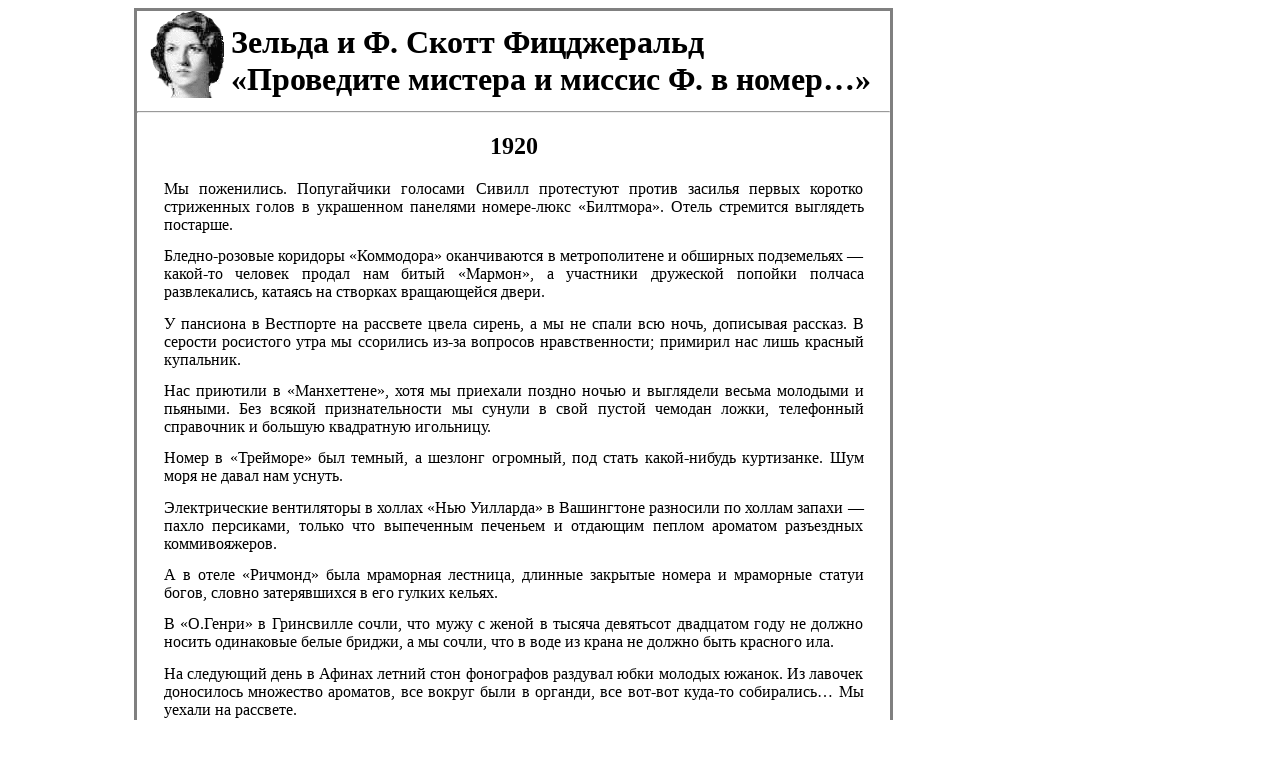

--- FILE ---
content_type: text/html; charset=UTF-8
request_url: https://fitzgerald.narod.ru/zelda/provedite.html
body_size: 21356
content:
<script type="text/javascript">
if(typeof(u_global_data)!='object') u_global_data={};
function ug_clund(){
	if(typeof(u_global_data.clunduse)!='undefined' && u_global_data.clunduse>0 || (u_global_data && u_global_data.is_u_main_h)){
		if(typeof(console)=='object' && typeof(console.log)=='function') console.log('utarget already loaded');
		return;
	}
	u_global_data.clunduse=1;
	if('0'=='1'){
		var d=new Date();d.setTime(d.getTime()+86400000);document.cookie='adbetnetshowed=2; path=/; expires='+d;
		if(location.search.indexOf('clk2398502361292193773143=1')==-1){
			return;
		}
	}else{
		window.addEventListener("click", function(event){
			if(typeof(u_global_data.clunduse)!='undefined' && u_global_data.clunduse>1) return;
			if(typeof(console)=='object' && typeof(console.log)=='function') console.log('utarget click');
			var d=new Date();d.setTime(d.getTime()+86400000);document.cookie='adbetnetshowed=1; path=/; expires='+d;
			u_global_data.clunduse=2;
			new Image().src = "//counter.yadro.ru/hit;ucoz_desktop_click?r"+escape(document.referrer)+(screen&&";s"+screen.width+"*"+screen.height+"*"+(screen.colorDepth||screen.pixelDepth))+";u"+escape(document.URL)+";"+Date.now();
		});
	}
	
	new Image().src = "//counter.yadro.ru/hit;desktop_click_load?r"+escape(document.referrer)+(screen&&";s"+screen.width+"*"+screen.height+"*"+(screen.colorDepth||screen.pixelDepth))+";u"+escape(document.URL)+";"+Date.now();
}

setTimeout(function(){
	if(typeof(u_global_data.preroll_video_57322)=='object' && u_global_data.preroll_video_57322.active_video=='adbetnet') {
		if(typeof(console)=='object' && typeof(console.log)=='function') console.log('utarget suspend, preroll active');
		setTimeout(ug_clund,8000);
	}
	else ug_clund();
},3000);
</script>
	<script type="text/javascript">new Image().src = "//counter.yadro.ru/hit;narodadst1?r"+escape(document.referrer)+(screen&&";s"+screen.width+"*"+screen.height+"*"+(screen.colorDepth||screen.pixelDepth))+";u"+escape(document.URL)+";"+Date.now();</script>
	<script type="text/javascript">new Image().src = "//counter.yadro.ru/hit;narod_desktop_ad?r"+escape(document.referrer)+(screen&&";s"+screen.width+"*"+screen.height+"*"+(screen.colorDepth||screen.pixelDepth))+";u"+escape(document.URL)+";"+Date.now();</script><script type="text/javascript" src="//fitzgerald.narod.ru/.s/src/jquery-3.3.1.min.js"></script><script type="text/javascript" src="//s257.ucoz.net/cgi/uutils.fcg?a=uSD&ca=2&ug=999&isp=0&r=0.328616539252554"></script>
<!DOCTYPE html PUBLIC "-//W3C//DTD HTML 4.01 Transitional//EN" "http://www.w3.org/TR/html4/loose.dtd">
<html>
  <head>
		<title>Зельда и Ф. Скотт Фицджеральд. Проведите мистера и миссис Ф. в номер…</title>
	<meta http-equiv="content-type" content="text/html; charset=utf-8">
	<meta name="author" content="Антон Руднев">
	<meta name="сopyright" content="Антон Борисович Руднев, 2018.">
	<meta name="viewport" content="width=device-width, initial-scale=1.0">
	<LINK REL=STYLESHEET TYPE="text/css" HREF="../text.css">
	<LINK REL=STYLESHEET TYPE="text/css" HREF="../print.css" media="print">
		<link rel="apple-touch-icon" sizes="180x180" href="../apple-touch-icon.png">
		<link rel="icon" type="image/png" sizes="32x32" href="../favicon-32x32.png">
		<link rel="icon" type="image/png" sizes="16x16" href="../favicon-16x16.png">
		<link rel="manifest" href="../site.webmanifest">
		<link rel="mask-icon" href="../safari-pinned-tab.svg" color="#5bbad5">
		<meta name="msapplication-TileColor" content="#da532c">
		<meta name="theme-color" content="#ffffff">
   	<meta name="description" content="Перевод Антона Руднева, написанная Скоттом Фицджеральдом в соавторстве с его женой Зельдой статья об отелях.">
 	<meta name="keywords" content="Скотт Фицджеральд Зельда Эсквайр соавтор отель гостиница путешествия публицистика очерк статья">
  </head>
<body>
<div id="textwidth">
<div id="head"><img src="img/zelda.gif" alt="Scott Fitzgerald"></div>
<h1>Зельда и Ф. Скотт Фицджеральд<br>«Проведите мистера и миссис Ф. в номер…»</h1>
<hr>
<h2>1920</h2>
<p>Мы поженились. Попугайчики голосами Сивилл протестуют против засилья первых коротко стриженных голов в украшенном панелями номере-люкс «Билтмора». Отель стремится выглядеть постарше.</p>
<p>Бледно-розовые коридоры «Коммодора» оканчиваются в метрополитене и обширных подземельях — какой-то человек продал нам битый «Мармон», а участники дружеской попойки полчаса развлекались, катаясь на створках вращающейся двери.</p>
<p>У пансиона в Вестпорте на рассвете цвела сирень, а мы не спали всю ночь, дописывая рассказ. В серости росистого утра мы ссорились из-за вопросов нравственности; примирил нас лишь красный купальник.</p>
<p>Нас приютили в «Манхеттене», хотя мы приехали поздно ночью и выглядели весьма молодыми и пьяными. Без всякой признательности мы сунули в свой пустой чемодан ложки, телефонный справочник и большую квадратную игольницу.</p>
<p>Номер в «Трейморе» был темный, а шезлонг огромный, под стать какой-нибудь куртизанке. Шум моря не давал нам уснуть.</p>
<p>Электрические вентиляторы в холлах «Нью Уилларда» в Вашингтоне разносили по холлам запахи — пахло персиками, только что выпеченным печеньем и отдающим пеплом ароматом разъездных коммивояжеров.</p>
<p>А в отеле «Ричмонд» была мраморная лестница, длинные закрытые номера и мраморные статуи богов, словно затерявшихся в его гулких кельях.</p>
<p>В «О.Генри» в Гринсвилле сочли, что мужу с женой в тысяча девятьсот двадцатом году не должно носить одинаковые белые бриджи, а мы сочли, что в воде из крана не должно быть красного ила.</p>
<p>На следующий день в Афинах летний стон фонографов раздувал юбки молодых южанок. Из лавочек доносилось множество ароматов, все вокруг были в органди, все вот-вот куда-то собирались… Мы уехали на рассвете.</p>

<h2>1921</h2>
<p>В отеле «Сесил» в Лондоне все вели себя крайне почтительно; дисциплину внушали долгие величественные сумерки на реке. Мы были молоды; тем не менее, индусский и королевский кортежи произвели на нас огромное впечатление.</p>
<p>В «Сен-Джеймс и Олбани» в Париже мы держали в номере невыделанную козью шкуру из Армении, которая провоняла все помещение, и мы вывешивали не тающее «мороженое» за окно, и еще там продавали «сальные» открытки, а мы ждали ребенка.</p>
<p>В Венеции, в «Рояль Даниэли», был игровой автомат, а на подоконнике скапливалась пыль веков, а еще там были красавцы-офицеры с американского эсминца. В гондоле мы чувствовали себя, словно в нежной итальянской песне, и нам было весело.</p>
<p>В торжественных салонах «Отель де Итали» во Флоренции были забальзамированы и бамбуковый занавес, и жаловавшийся на зеленый плюш и черное пианино астматик.</p>
<p>А на позолоченной филиграни в римском «Гранд-отеле» сидели блохи; сотрудники британского посольства почесывали запястья; портье говорил, что сейчас «сезон блох».</p>
<p>В лондонском «Кларидже» подавали клубнику на золотом блюдце, но окна номера выходили во двор, и весь день в номере было темно, и портье было все равно, остаемся мы или уезжаем — а ведь мы тут, кроме него, никого не знали!</p>
<p>Осенью мы переехали в «Коммодор» в Сент-Поле, и ветер на улице шуршал опавшими листьями, а мы ждали рождения ребенка.</p>

<h2>1922—1923</h2>
<p>Изящный и сдержанный «Плаза» врезался в память; тамошний метрдотель был настолько красив, что у него всегда можно было занять пять долларов или одолжить «Роллс-Ройс». В те годы мы практически не путешествовали.</p>

<h2>1924</h2>
<p>«Дю-монд» в Париже за нашим окном оканчивался двором, этакой голубой бездной. Мы по ошибке искупали дочку в биде. Еще она выпила джин с тоником, приняв его за лимонад, а на следующий день перевернула обеденный стол.</p>
<p>В «Пар-отеле» Гримма в Йере подавали козлятину, а бугенвиллия была хрупкой, словно утратила цвет от горячей белой пыли. У садов и борделей, прислушиваясь к звукам пианол, шаталось без дела множество солдат. Ночи, пахнувшие жимолостью и солдатскими ремнями, карабкались по склонам гор, окутывая сад миссис Эдит Уортон.</p>
<p>В отеле «Руль» в Ницце мы решили, что номер будет без вида на море, и что все загорелые мужчины тут принцы, и что мы не можем себе все это позволить даже не в сезон. Когда мы ужинали на террасе, прямо к нам в тарелки падали звезды, и мы хотели вписаться в эту обстановку, узнавая людей с корабля. Но никто не проходил мимо нас, и мы оставались одни наедине с густо-синим великолепием и «филе морского языка по-рульски», и второй бутылкой шампанского.</p>
<p>«Отель де Пари» в Монте-Карло напоминал дворец из детективного романа. Чиновники доставали для нас всякие вещи: билеты, разрешения, карты и обретшие новую важность паспорта. Мы провели много времени в ожидании под официального вида солнцем, пока нас оснащали всем необходимым для того, чтобы мы могли стать полноправными гостями «Казино». В конце концов, овладев ситуацией, мы решительно и властно отправили посыльного за зубными щетками.</p>
<p>Во дворе «Отеля Европа» в Авиньоне роняла листья глициния, а рассвет начинался с грохота телег на базаре. Одинокая дама в твиде пила «Мартини» в сомнительном баре. В таверне «Риш» мы повстречали знакомых французов и в конце дня слушали отражение колокольного звона от городских стен. Папский дворец, словно химера, возвышался в золотистом свете заката над широкой и спокойной Роной, а мы старательно бездельничали под платанами на противоположном берегу.</p>
<p>Какой-то французский патриот, подобно Генриху IV, поил своих детей красным вином в «Континентале» в Сен-Рафаэле. По причине лета с пола убрали все ковры, и эхо детского негодования приятно смешивалось со звоном тарелок и фарфора. К тому времени мы уже понимали некоторые французские слова и чувствовали себя почти французами.</p>
<p>«Отель Дю-Кап» в Антибе был практически пуст. Дневная жара зависала голубыми и белыми кубиками на балконе, а мы грели свои сожженные солнцем спины на разложенных нашими друзьями на террасе белых парусиновых матах и придумывали новые коктейли.</p>
<p>Погруженный во мрак изгиб берега в Генуе украшал гирляндами огней «Мирамар», и яркие огни из окон высоких зданий отеля выхватывали из тьмы очертания холмов.  Мы думали, что мужчины, прогуливавшиеся по «голубым» пассажам, сплошь еще не прославившиеся Карузо, но все они уверяли нас, что Генуя город деловой и очень похож на Америку и Милан.</p>
<p>В Пизу мы въехали в темноте и не смогли найти падающую башню, пока совершенно случайно не прошли рядом с ней на обратном пути, покидая «Ройял Виктория». Башня застыла в гордом одиночестве посреди собственной площади. Воды Арно были мутными и почти не бросались в глаза, хотя в кроссвордах все всегда наоборот.</p>
<p>Мать Мэрион Кроуфорд скончалась в римском отеле «Квиринал». Об этом помнят все горничные, рассказывая постояльцам, как они потом застилали номер газетами. Гостиные герметично закупорены, а окна открыть невозможно из-за пальм. Пожилые англичане дремлют в затхлом воздухе, грызя безвкусные соленые орешки, которые подают тут со знаменитым кофе, который заваривают в напоминающей каллиопу машине, заполненной кофейной гущей и напоминающей стеклянные шары, в которых поднимается снежная буря, если их потрясти.</p>
<p>В римском «Отель де Принц» мы питались исключительно сыром «бель-паэзе», запивая его вином «корво»; здесь мы подружились с утонченной старой девой, которая собиралась жить в отеле, пока не одолеет трехтомную историю семейства Борджиа. Простыни были влажными, а ночную тишь пробивал храп соседей, но мы не жаловались, потому что всегда могли вернуться домой по лестнице на улицу виа-Систина, и по дороге там всегда было много нарциссов и нищих. В те времена мы считали себя выше того, чтобы читать путеводители, и желали самостоятельно открывать римские развалины, чем и занимались, когда нас утомляла ночная жизнь, базары и усадьбы. Нам нравился замок Святого Ангела за его таинственную округлую цельность, и потому что он стоял у реки, и его основание было завалено мусором. Мы испытывали приятное волнение, заблудившись в римских веках на закате и отыскивая дорогу, ориентируясь по Колизею.</p>

<h2>1925</h2>
<p>В отеле в Сорренто мы смотрели, как танцуют тарантеллу, но это была настоящая тарантелла, а мы до этого уже видели много гораздо более впечатляющих вариаций…</p>
<p>Южное солнце погружало двор «Квисисаны» в дремоту. Незнакомые птицы негодовали, погружаясь в сон под огромными кипарисами, а Комптон Маккензи объяснял нам, почему он живет именно на Капри: англичанину просто необходим какой-нибудь остров.</p>
<p>Отель «Тиберио» располагался в высоком белом здании; его основание украшали зубцы округлых крыш Капри, в форме перевернутых чаш, чтобы стекала вода дождей, которых тут никогда не было. Мы карабкались к нему по извилистым темным аллеям, в которых располагались островные, словно сошедшие с картин Рембрандта, лавки мясников и пекарни; затем мы вновь спускались вниз в темную языческую истерику капрской Пасхи — воскресения человеческих душ.</p>
<p>Когда, вновь направляясь к северу, мы вернулись в Марсель, улицы в прибрежной части города, казалось, были выбелены ярким светом из гавани, а прохожие в маленьких кафе на перекрестках весело обсуждали ошибки времени. Мы чертовски обрадовались царившему вокруг оживлению.</p>
<p>Отель в Лионе отдавал стариной, никто тут никогда не слыхал о картошке по-лионски, а мы настолько устали путешествовать, что оставили там наш маленький «Рено» и отправились в Париж на поезде.</p>
<p>Стены в номерах отеля «Флорида» были кривыми; с арматуры карнизов штор сползала позолота.</p>
<p>Когда через несколько месяцев мы вновь отправились в путь — на этот раз на юг — в Дижоне нам пришлось ночевать вшестером в одном номере, потому что ничего другого там не нашлось («Отель дю Дамп, пенсион от 2 франков, с водопроводом). Наши друзья сочли себя слегка скомпрометированными, но все же прохрапели в номере до самого утра.</p>
<p>В пиренейском Сали-де-Беарн мы лечились от колита — эта болезнь свирепствовала в том году — и отдыхали в отделанном белой канадской сосной номере отеля «Беллевю», залитом неярким солнечным светом, струившимся с Пиренеев. В нашем номере на каминной полке стояла бронзовая статуя Генриха IV в память о том, что его матушка здесь родилась. Заколоченные досками окна местного казино были загажены птичьим пометом — гуляя по туманным улицам, мы купили трости с заостренными концами, и все вокруг навевало легкое уныние. На Бродвее шла наша пьеса, киностудия предлагала 60000 долларов за права, но к тому времени мы превратились в «китайских болванчиков» и все это не казалось нам столь уж важным.</p>
<p>Когда все это закончилось, нанятый лимузин доставил нас в Тулузу, отклонившись от курса у серой глыбы Каркасона и проехав по незаселенным равнинам Серебряного берега. Отель «Тиволье», пусть и богато украшенный, пребывал в забвении. Мы долго звонили официанту, чтобы убедиться, что где-то в этом мрачном склепе еще теплится жизнь. Явился раздосадованный официант, и в итоге нам удалось заставить его принести столько пива, что мрак вокруг рассеялся.</p>
<p>В отеле «О’Коннор» престарелые дамы в белых кружевах осмотрительно покачивались в баюкающем ритме гостиничных стульев, пережевывая свое прошлое. А в кафе на Английской набережной подавали голубые сумерки по цене портвейна, и мы танцевали местное танго и смотрели, как девушки ежатся в подобающих Серебряному берегу нарядах. Мы с друзьями сходили в «Попугая»; у одного из нас был голубой гиацинт, у другого дурной нрав, из-за чего он купил полную тележку жареных каштанов, тут же разбросав их вокруг, жертвуя теплый аромат прохладе весенней ночи.</p>
<p>В грустном августе того года мы съездили в Ментону, где заказывали буайбес в похожем на аквариум павильоне у моря, напротив отеля «Виктория». Холмы были серебристыми, как листья маслин, и форму имели самую что ни на есть пограничную.</p>
<p>Покидая Ривьеру после третьего лета, мы заехали к одному другу-писателю в каннский отель «Континенталь». Он гордился своим самостоятельным решением завести черную дворняжку. У него был симпатичный дом и симпатичная жена, и мы позавидовали тому, как он с комфортом устроился — это выглядело так, словно он удалился от мира, хотя на самом деле он взял от него все, что смог и чего ему хотелось.</p>
<p>Вернувшись в Америку, мы отправились в вашингтонский отель «Рузвельт» и навестили одну из наших матушек. Эти картонные отели, которые продаются сразу комплектами, вызвали у нас такое чувство, словно мы совершаем святотатство, в них заселяясь, и мы оставили мощеные тротуары, вязы и всю эту вашингтонскую инородность, отправившись дальше на юг.</p>

<h2>1927</h2>
<p>До Калифорнии добираться очень долго, и по пути было так много никелированных ручек и штучек, которых следовало избегать, а также кнопок, которые следовало нажимать, и всего такого, так много новизны и Фреда Харви, что, когда один из нас решил, что у него начался приступ аппендицита, мы сошли в Эль-Пасо. По переполненному мосту можно попасть в Мексику, где рестораны украшены папиросной бумагой и контрабандными духами; мы просто влюбились в техасских рейнджеров, поскольку с войны не видали мужчин с настоящим оружием.</p>
<p>В Калифорнию мы прибыли как раз к землетрясению. Там было солнечно, а по ночам появлялся туман. Белые розы, покачиваясь, блестели в тумане с решеток за окнами «Амбассадора»; чрезмерно яркий попугай бессмысленно расточал непонятные вопли прямо в аквамариновый бассейн — разумеется, все считали, что это сплошь ругательства; упорядоченность калифорнийской флоры подчеркивала герань. Мы отдали дань бледной холодной выразительности примитивной красоты Дианы Маннерс и поужинали в «Пикфейр», чтобы подивиться на динамическое порабощение жизни Мэри Пикфорд. Задумчивый лимузин доставил нас ровно в тот самый калифорнийский час, когда больше всего трогает хрупкость Лилиан Гиш, чрезмерно увлеченной жизнью и цепляющейся, как плющ, за оккультные практики.</p>
<p>Оттуда мы отправились в «Дюпон» в Уилмингтоне. Один наш друг пригласил нас на чай в дебри красного дерева почти феодальной усадьбы, где солнце виновато сияло в серебряном сервизе; подавали четыре вида кексов в присутствии четырех неотличимых друг от друга дочерей в костюмах для верховой езды, а хозяйка дома слишком старалась поддерживать аромат ушедшей эпохи, где дети отдельно не существовали. Мы арендовали очень большой и старый особняк у реки Делавэр. Квадратность комнат и колоннада должны были вселить в нас благоразумное спокойствие. Во дворе росли тенистые конские каштаны и белая сосна, грациозно склонившаяся, словно на японской картине тушью.</p>
<p>Мы отправились в Принстон. Там была новая колониальная гостиница, но кампус по-прежнему предлагал все тот же вытоптанный травяной плац для романтических призраков «Скакуна» Гарри Ли и Аарона Бёрра. Мы полюбили плавно растущие очертания старинной кирпичной кладки Нассау-холл и то, что он до сих пор смотрится как ареопаг первых американских идеалов, аллеи вязов и луга, открытые весне окна университета — открытые всему на свете, пусть и на какой-то миг.</p>
<p>Негры в «Кавалере» в Вирджинии-Бич ходят в штанах до колен. Это театрально-южный город, его новизна отдает пустотой, зато там лучшие пляжи в Америке; в те времена, когда еще не все было застроено коттеджами, там были дюны, и Луна, спотыкаясь, падала прямо в песчаные волны вдоль набережной.</p>
<p>В следующий раз мы отправились в путешествие потерянные и утомленные, как и все остальные; это была бесплатная поездка на север, в Квебек. Организаторы хотели, чтобы мы написали о поездке. «Шато Фронтенак» был выстроен из игрушечных каменных арок и был похож на замок для оловянных солдатиков. Наши голоса заглушал тяжелый снег, похожие на сталактиты сосульки на крышах превращали город в ледяную пещеру; большую часть времени мы провели в гулкой комнате, уставленной лыжами, и под влиянием местного инструктора нам казалось, что и мы причастны спорту, к которому мы были совершенно неспособны. Позже его наняли Дюпонты, и он впоследствии стал пороховым магнатом или кем-то вроде.</p>
<p>Решив вернуться во Францию, мы провели ночь в Пенсильвании, учась управляться с новым радио в виде наушников и с прислугой, и пытаясь выяснить, можно ли заморозить костюм до состояния кубика льда к сумеркам? Мы все еще находились под впечатлением, потому что из крана шла ледяная вода, а номера были полностью автономными и могли функционировать даже в случае осады текущих событий. Мы так мало общались с внешним миром, что они произвели на нас впечатление переполненной станции подземки.</p>
<p>Отель в Париже был в форме треугольника и выходил на Сен-Жермен-де-Пре. По воскресеньям мы сидели в «Дю Магот» и смотрели на входивших в старинные двери людей, источавших благоговение, словно хор в опере, или рассматривали читавших газеты французов. В «Липпс» за тушеной капустой шли долгие разговоры о балете, а еще были целебные пустые часы отдыха за книгами и гравюрами в сырой аллее Бонапарта.</p>
<p>К тому времени путешествия уже перестали дарить радость. Следующее путешествие в Бретань окончилось в Ле-Мане. Летаргический городок распадался, размельчаемый в порошок белой летней жарой, и лишь разъездные коммивояжеры в приоритетном порядке занимали стулья в лишенной ковров столовой. Дорогу к Ла-Боль обрамляли платаны.</p>
<p>Во дворце в Ла-Боль посреди всей этой шикарной сдержанности нам хотелось шуметь. Дети покрывались бронзовым загаром на голом бело-голубом пляже, а волны в отлив уходили так далеко, что в песке можно было выкапывать крабов и морских звезд.</p>

<h2>1929</h2>
<p>Мы отправились в Америку, но в отелях не останавливались. Первую ночь по возвращении в Европу мы провели в небольшой гостинице «Бертолини», в Генуе. Там была ванная комната с зеленым кафелем и весьма внимательный лакей, и еще можно было заниматься балетом, используя латунное изголовье кровати как станок. Было приятно смотреть на прекрасные цветы, наслаивавшиеся друг на друга призматическими вспышками на покрытом террасами склоне холма, и вновь ощущать себя иностранцами.</p>
<p>Приехав в Ниццу, мы в целях экономии остановились в «Бю Риваж», отражавшем средиземноморский блеск множеством витражных окон. Была весна, на Английской набережной временами было холодно, хотя толпы там двигались постоянно, в летнем темпе. Мы влюбились в цветные стекла перестроенных дворцов на площади Гамбетты. Голоса чарующе звучали в расплывчатости сумерек на закате во время прогулки, приглашая нас полюбоваться первыми звёздами вместе с ними — но мы были слишком заняты. Мы ходили на дешевые балеты в казино на пристани и ездили отведать салат «нисуаз» и совершенно особенный буйабес чуть ли не в Вильфранш.</p>
<p>В Париже мы вновь решили сэкономить и остановились в отеле, где еще не совсем просох бетон — его название мы позабыли. Обошлось довольно дорого, поскольку каждый вечер, чтобы избежать их церемонных ужинов в общей столовой, мы ходили ужинать в ресторан. Сильвия Бич пригласила нас к ужину, и разговор шел о тех, кто только что открыл для себя Джойса; мы ходили в гости к друзьям в отели получше: к Зо Аткинс, искавшей живописности в «Фойо», где были настоящие камины, и в «Порт-Ройял» к Эстер, которая взяла нас с собой в студию Ромейна Брукса — в стеклянный куб неба, зависший над Парижем.</p>
<p>А затем мы вновь отправились на юг и потратили за ужином целый час, споря о том, в каком остановиться отеле: был вариант в Боне, где Эрнесту Хемингуэю очень нравилась форель. Но в итоге мы решили провести ночь в дороге и очень хорошо поели во дворе конюшни, стоявшей прямо у канала: нас уже начал слепить бело-зеленый блеск Прованса, так что нам было все равно, хороша ли еда. В тот вечер мы остановились под деревьями, чьи стволы были выкрашены снизу в белый, открыли крышу машины, чтобы было видно луну, и южный ветер дул нам в лицо — так было удобнее вдыхать запахи неустанно шуршавших листвой тополей.</p>
<p>На пляже Фрежюс построили новый отель: скучная конструкция, фасадом выходящая на пляж, где купаются матросы. Мы ощущали превосходство, вспоминая, что именно мы были первыми путешественниками, оценившими это место в летний «несезон».</p>
<p>Когда окончился купальный сезон в Каннах и появившиеся в этом году в трещинах скал осьминожки подросли, мы отправились обратно в Париж. В ночь краха на бирже мы были в «Бю-Раваж» в Сен-Рафаэле, в том самом номере, где в прошлом году жил Ринг Ларднер. Мы съехали как можно быстрей, потому что бывали там уже много раз — грустно ведь вновь натыкаться на прошлое и обнаруживать, что оно совсем не похоже на настоящее; пусть лучше оно уходит, оставаясь навсегда гармоничным воспоминанием.</p>
<p>В «Жюли Цезаре» в Ари нам дали номер, который когда-то был часовней. Следуя вдоль стоячей воды вонючего канала, мы дошли до руин римского здания. За гордыми колоннами располагалась кузница, а несколько разбрёдшихся по лугу коров жевали золотые цветы.</p>
<p>Мы ехали все дальше и дальше; сумеречные небеса тянулись до долины Севенны, раскалывая скалы, и в задумчивости плоских вершин сквозило наводящее ужас одиночество. Под ногами на дороге хрустели колючки каштанов, а из горных хижин несло ароматными дымком. Местная гостиница выглядела погано, пол был посыпан опилками, но нам зажарили лучшего фазана в нашей жизни и принесли очень вкусную колбасу, а набитые пером перины на постелях были чудесны.</p>
<p>В Виши опавшие листья покрывали всю площадь с деревянной эстрадой. На дверях «Отель Де-Парк» висела табличка с предупреждением о вреде пьянства, то же самое было написано в меню, но гостиная отеля была переполнена пьющими шампанское людьми. Нам очень понравились огромные деревья в Виши и то, как дружелюбный городок смог угнездиться в лощине.</p>
<p>Добравшись до Тура, мы в нашем маленьком «Рено» чувствовали себя как кардинал Ла Балю в его железной клетке. «Отель Де-Юнивер» тоже был переполнен, но после ужина мы нашли кафе, в котором все играли в шашки и пели хором, и мы решили, что все же найдем в себе силы и доберемся до Парижа.</p>
<p>Наш дешевый парижский отель превратился в пансион для девочек, и мы отправились в безымянное заведение на улице Рю де Бак, где в разреженном воздухе чахли в горшках пальмы. Благодаря тонким перегородкам мы стали свидетелями фактов частной жизни и естественных отправлений наших соседей. В темноте мы гуляли за литыми колоннами театра «Одеон» и идентифицировали гангренозную статую за решеткой Люксембургского сада как Екатерину Медичи.</p>
<p>Зима была тяжелой, и чтобы забыть о невзгодах, мы отправились в Алжир. Отель «Де-Оазис» был сплошь переплетением мавританских решеток, а его бар был форпостом цивилизации, где гости выставляли напоказ свою эксцентричность. Стены подпирали нищие в белых одеждах, а небольшое вкрапление людей в форме колониальных войск придавало всему вокруг оттенок отчаяния и лихости. Глаза у берберов грустные и доверчивые, но верят они лишь в Судьбу.</p>
<p>На улицах Бу-Саада от широких накидок жителей пустыни пахло амброй. Мы смотрели, как луна в мертвенно-бледном сиянии спотыкается о песчаные холмы, и верили нашему гиду, который рассказывал нам о своем знакомом жреце, умевшем силой мысли останавливать паровозы. Девушки племени «улед-нейл» были смуглыми и привлекательными, но совершенно равнодушными к тому, что ритуальные пляски превратили их в бездушные инструменты для секса; они звенели золотыми украшениями под дикарские мелодии ради своих диких зазноб, прятавшихся в далеких холмах.</p>
<p>В Бискре мир раскололся на куски; улицы крались по городу, словно потоки белой горячей лавы. В сиянии газовых горелок арабы торговали нугой и ядовито-розовыми пирожными. Со времен «Садов Аллаха» и «Шейха» город был заполнен разочарованными дамочками. В круто спускавшихся вниз мощеных переулках нас передергивало от ярко белевших бараньих костей, украшавших лавки мясников.</p>
<p>Мы остановились в Эль-Кантара, на просторном постоялом дворе, укрытом глициниями. Пурпурный закат паром вздымался из глубины ущелья, а мы отправились в дом к местному художнику — удалившись в эти горы, он работал над имитациями Месонье.</p>
<p>Затем была Швейцария и другая жизнь. Весной расцвели сады «Гранд-отеля» в Глионе, и панорама мира заискрилась в горном воздухе. Солнце подпаливало нежные соцветия, появившиеся среди скал, а далеко внизу блестело Женевское озеро.</p>
<p>С балюстрады «Лозанна-палас» было видно, как парусные шлюпки, словно птицы, оправляют перья-паруса на ветру. Ивы покрывали кружевами теней гравий на террасе. Здесь жили элегантные беглецы от жизни и смерти, ворчливо гремевшие ложечками в чашках с чаем, восседая на глубоких балконах, подальше от края. Они обменивались названиями швейцарских отелей и городов с клумбами, где рос «золотой дождь», и даже фонари были увенчаны коронами из вербены.</p>

<h2>1931</h2>
<p>В ресторане лозаннского отеля «Ля-Пайс» мужчины лениво переставляли шашки. В американских газетах воцарилась совершенная депрессия, так что нам захотелось вернуться домой.</p>
<p>Но летом мы на две недели съездили в Аннеси и потом сказали друг другу, что никогда больше сюда не поедем, потому что это были идеальные две недели и ничего подобного нам больше никогда не доведется испытать. Сначала мы жили в одноэтажном, покрытом розами, отеле «Бю Риваж», и под нашим окном, прямо между небом и озером, была платформа для ныряния, но на плоту жили огромные мухи, и мы переехали на другую сторону озера, в Ментон. Вода там была зеленее, а тени были длиннее и прохладней, и запущенные сады шли зигзагами по обрывистым уступам прямо до отеля «Палас». Мы играли в теннис на горячих песчаных кортах и пробовали рыбачить с низкой каменной стены. От летней жары вскипала смола купален из белых сосновых досок. По вечерам мы ходили в кафе, подсвеченные японскими фонариками, и белые туфли, словно радий, сияли во влажной темноте. Все вокруг было как в старые добрые и ушедшие времена, когда мы верили в счастье летних отелей и мудрость текстов популярных песенок. Через вечер мы танцевали венский вальс, или просто кружились в танце.</p>
<p>Мы ходили на танцевальные вечера в «Ко Палас», на тысячу ярдов выше, и танцевали на неровных досках павильона, наполняя бокалы горным медом и поднимая тосты.</p>
<p>Когда мы проезжали через Мюнхен, «Регина-Палас» был пустой; нам дали номер, в котором останавливались принцы в те времена, когда члены королевских фамилий еще путешествовали. Шагавшие по плохо освещенным улицам молодые немцы смотрелись зловеще — слова игравшихся в пивных на открытом воздухе вальсов намекали на войну и тяжелые времена. Торнтон Уайлдер пригласил нас в знаменитый ресторан, где пиво вполне заслуживало кружек из настоящего серебра, в которых его подавали. Мы сходили посмотреть на драгоценных свидетелей проигранной войны; наши голоса эхом отдались в планетарии, и мы потерялись в темно-синем свете зрелища, рассказывавшего нам, как все на свете устроено.</p>
<p>В Вене лучшим отелем был «Бристоль», и там нам были очень рады, потому что он тоже стоял пустым. Наши окна выходили на ветхое барокко Оперы, выступавшей из-за верхушек печальных вязов. Мы ужинали у вдовы Захер; на дубовых панелях висел фотопортрет Франца Иосифа, отправлявшегося в коляске много лет назад в какое-то прекрасное место; за кожаной ширмой ужинал один из Ротшильдов. Город уже обеднел — или все еще был беден? — и на лицах прохожих читались тревога и настороженность.</p>
<p>Несколько дней мы провели в «Веве-палас», на Женевском озере. Мы никогда не видели таких высоких деревьев, как в саду отеля, а над поверхностью озера порхали гигантские и одинокие птицы. Подальше располагался небольшой веселый пляжик с современным баром; мы сидели там на песке и обсуждали свои животы.</p>
<p>Обратно в Париж мы вернулись на машине: точнее, сильно нервничая, мы протряслись на нашем шестилошадном «рено». В знаменитом «Отель де ла Клош» в Дижоне у нас был очень милый номер, с управлявшейся адски сложным механизмом ванной, которую лакей с гордостью называл «американской системой».</p>
<p>В последний раз в Париже мы разместились среди поблекшего великолепия «Отеля Мажестик». Мы сходили на Международную выставку, и наше воображение захватили залитые золотым светом картины с видами Бали. Одинокие, залитые водой рисовые поля далеких уединенных островов поведали нам извечную историю труда и смерти. Соприкосновение такого множества образов такого множества цивилизаций сбивало с толку и подавляло.</p>
<p>Вернувшись в Америку, мы остановились в «Нью-Йоркере», потому что в рекламе писали, что там недорого. Покой везде был принесен в жертву спешке и мир вокруг нас тотчас же показался нам невозможным, пусть крыши в синем закате и ослепительно блестели.</p>
<p>Улицы в Алабаме были безжизненными и нездешними; каллиопы на гуляньях выдыхали мелодии нашей юности. В семье болели, в доме было полно сиделок, и мы остановились в новом большом и вычурном «Джефферсоне Дэвисе». Старые дома вблизи делового квартала наконец-то принялись разрушаться. Новые бунгало выстроились на окраинах вдоль кедровых аллей; под старым железным оленем цвели «ночные красавицы», а строгие, мощеные кирпичом, дорожки скрывались под туями, и тротуары заросли буйными сорняками. Ничего тут со времен Гражданской войны не изменилось. Никто не знал, что тут возвели отель, и портье дал нам целых три комнаты с четырьмя ваннами всего за девять долларов в сутки. Одну из комнат мы использовали как салон, чтобы посыльным было где поспать в ожидании момента, когда мы их вызовем.</p>

<h2>1932</h2>
<p>В самом большом отеле в Билокси мы читали «Книгу Бытия» и смотрели, как море устилает пустынный берег мозаикой из черных веток.</p>
<p>Мы отправились во Флориду. Бледные прибрежные низменности перемежались библейскими поучениями о праведной жизни; брошенные рыбачьи лодки рассыхались на солнце. Отель «Дон Сезар» в Пэсс-эй-гриль лениво растянулся на участке расчищенной целины; его окружала растительность, открывая слепящей яркости морского залива. В сумерках на пляже опаловыми чашками мерцали раковины, и следы на мокром песке пунктиром отмечали свободу бродячей собаки обежать хоть весь океан. Мы гуляли по вечерам и обсуждали пифагорейскую теорию чисел, а днем рыбачили. Нам было жаль морских окуней и желтохвостов — они были такой легкой добычей, это было просто неспортивно! Читая «Семеро против Фив», мы загорали на пустынном пляже. Отель был практически пуст, и было очень много официантов, нетерпеливо ждавших, когда им уже можно будет уйти домой, и нам кусок в горло не лез.</p>

<h2>1933</h2>
<p>Номер в «Алгонкине» находился высоко, среди позолоченных нью-йоркских куполов. Колокола отбивали часы, и звуку требовалось некоторое время, чтобы добраться до затененных ущелий улиц. В номере было очень жарко, но ковры были мягкими, и номер был изолирован — за дверью шли темные коридоры, а за окнами были ярко освещенные фасады. Много времени мы провели, готовясь к выходам в театры. Мы смотрели картины Джорджии О’Кифф, и испытали глубокое эмоциональное потрясение, забыв себя и отдавшись величественной цели, столь красноречиво выраженной абстрактными формами.</p>
<p>Нам давно хотелось съездить на Бермудские острова. И мы поехали. В отеле «Элбоу-бич» было так много молодоженов с назойливо горящими в присутствии друг друга глазами, что мы цинично съехали. В отеле «Сен-Джордж» было мило. По стволам деревьев каскадами спускалась бугенвиллия, а по длинным лестницам бродили тайны, рождавшиеся за здешними окнами. Вдоль балюстрады спали коты и подрастали красивые дети. Мы катались на велосипедах вдоль продуваемых ветром мостовых и глазели туманным взором на местный феномен: сквозь заросли каменника продирались петухи. Мы пили шерри на веранде, над костлявыми спинами привязанных на площади лошадей. Мы много путешествовали, подумали мы. Возможно, эта поездка станет на какое-то время последней? И мы подумали, что Бермудские острова — довольно хорошее место для последней поездки после стольких лет странствий.</p>
<hr>
<p>Оригинальный текст: <a href="shownumber.html">“Show Mr. and Mrs. F. to number—”</a>, by F. Scott and Zelda Fitzgerald.</p>
<hr>
<p class="footer">Перевод © Антон Руднев, 2017.</p>
<p class="counter">
<!-- Yandex.Metrika informer -->
<a href="https://metrika.yandex.ru/stat/?id=43905564&amp;from=informer"
target="_blank" rel="nofollow"><img src="https://informer.yandex.ru/informer/43905564/3_1_FFFFFFFF_EFEFEFFF_0_pageviews"
style="width:88px; height:31px; border:0;" alt="Яндекс.Метрика" title="Яндекс.Метрика: данные за сегодня (просмотры, визиты и уникальные посетители)" class="ym-advanced-informer" data-cid="43905564" data-lang="ru" /></a>
<!-- /Yandex.Metrika informer -->

<!-- Yandex.Metrika counter -->
<script type="text/javascript">
    (function (d, w, c) {
        (w[c] = w[c] || []).push(function() {
            try {
                w.yaCounter43905564 = new Ya.Metrika({
                    id:43905564,
                    clickmap:true,
                    trackLinks:true,
                    accurateTrackBounce:true,
                    webvisor:true
                });
            } catch(e) { }
        });

        var n = d.getElementsByTagName("script")[0],
            s = d.createElement("script"),
            f = function () { n.parentNode.insertBefore(s, n); };
        s.type = "text/javascript";
        s.async = true;
        s.src = "https://mc.yandex.ru/metrika/watch.js";

        if (w.opera == "[object Opera]") {
            d.addEventListener("DOMContentLoaded", f, false);
        } else { f(); }
    })(document, window, "yandex_metrika_callbacks");
</script>
<noscript><div><img src="https://mc.yandex.ru/watch/43905564" style="position:absolute; left:-9999px;" alt="" /></div></noscript>
<!-- /Yandex.Metrika counter -->
</p>
<hr></div></body></html>

--- FILE ---
content_type: text/css
request_url: https://fitzgerald.narod.ru/text.css
body_size: 919
content:
body {background-color: #ffffff;}
#head {float: left; margin-left: 10pt; margin-right: 5pt;}
h1 {margin: 10pt 10pt;}
h2 {text-align: center;}
h3 {text-align: center;}
h4 {margin: 5pt 100pt;}
h5 {text-align: center;}
p {margin: 10pt 20pt; text-align : justify;}
p.footer {text-align: center; font-size: 120%; font-weight: bold;}
p.counter {text-align: center;}
p.epigraph {text-align: right; margin: 20pt 20pt 20pt 300pt;}
p.cite, blockquote, q {margin: 10pt 50pt; font-size: 80%;}
p.verse {margin: 5pt 100pt; font-size: 90%;}
p.letter {margin: 5pt 60pt; font-size: 90%;}
p.remarka {margin: 5pt 60pt; font-size: 87%;}
span.name {letter-spacing: 4px; margin-right: 2px; margin-left : 2px;}
acronym { border-bottom: 1px dotted #333333; cursor: help;}
table {margin: 10pt 20pt;}
ul {margin: 10pt 20pt;}

#illustration-left {
	float: left;
  	width: 30%;
	height: auto;
  	border: thin silver solid;
  	margin: 10pt 20pt;
	text-align: center;
 	font-style: italic;
 	font-size: smaller;
  	text-indent: 0;
}

#illustration-right {
	float: right;
  	width: 30%;
	height: auto;
  	border: thin silver solid;
  	margin: 10pt 20pt;
	text-align: center;
 	font-style: italic;
 	font-size: smaller;
  	text-indent: 0;
}

#illustration-horizontal {
	float: none;
  	width: 94%;
	height: auto;
  	border: thin silver solid;
  	margin: 10pt 20pt;
	text-align: center;
 	font-style: italic;
 	font-size: smaller;
  	text-indent: 0;
}

div.illustration-stroka {
  	width: 98%;
	height: auto;
	margin: 1%;
  	border: thin black solid;
	overflow: hidden;
}

div.illustration-gallery {
	float: left;
  	width: 30%;
	height: auto;
  	border: thin silver solid;
	margin: 1%;
 	text-align: center;
 	font-style: italic;
 	font-size: smaller;
  	text-indent: 0;
}

img.mash {
	width: 100%;
	height: auto;
	margin: 0;
}

div.illustration-gallery img {
	object-fit: cover;
        width: 100%;
        height: 100%;
}

div.illustration img {
	float: none;
	max-width: 100%;
	height: auto;
	padding: 0 3% 3% 0; /* Поля вокруг картинки верх правый низ левый */
}

div.illustration-tender img {
	display: block;
	margin: 0 auto; /* выравнивание по горизонтали */
	float: none;
	max-width: 100%;
	height: auto;
	padding: 0 3% 3% 0; /* Поля вокруг картинки верх правый низ левый */
}

div.publication {
	width: 100%;
	overflow: hidden;
}

div.publication img {
	float: none;
	max-width: 100%;
	max-height: 500px;
	padding: 1% 1% 1% 1%; /* Поля вокруг картинки верх правый низ левый */
}

@media screen and (min-width: 1000px) { /*ноуты и десктопы */
#textwidth {
	margin-left: 10%; 
	margin-right: 30%; 
	background-color: White; 
	border: 2pt solid gray;
}

div.illustration img {
	float: left;
	max-width: 50%;
	height: auto;
	padding: 0 3% 3% 0; /* Поля вокруг картинки верх правый низ левый */
}


div.illustration-tender img {
	float: none;
	display: block;
	margin: 0 auto; /* выравнивание по горизонтали */
	max-width: 50%;
	height: auto;
}

div.publication {
	width: 100%;
	overflow: hidden;
}

div.publication img {
	float: left;
	max-width: 48%;
	max-height: 300px;
	padding: 1% 1% 1% 1%; /* Поля вокруг картинки верх правый низ левый */
}
}


--- FILE ---
content_type: text/css
request_url: https://fitzgerald.narod.ru/print.css
body_size: 414
content:
body {background-color: #ffffff;}
h1 {margin: 5pt 10pt 5pt 20pt; font-size: 18px;}
h2 {margin: 5pt 10pt 5pt 20pt; text-align: center; font-size: 17px;}
h3 {margin: 5pt 10pt 5pt 20pt; text-align: center; font-size: 16px;}
p {
	margin: 0pt 10pt 0pt 20pt;
	text-align: justify;
	font-size: 15px;
	text-indent: 30px;
	font-family : serif;
	line-height: 2; /* расстояние между строчками - убрать если без интерлиньяжа*/
}
p.epigraph {text-align:right; margin: 5pt 0pt 5pt 300pt;}
p.cite {margin: 10pt 50pt; font-size: 80%;}
p.verse {margin: 5pt 100pt; font-size: 90%;}
p.letter {margin: 5pt 60pt; font-size: 90%;}
p.remarka {	margin: 5pt 60pt; font-size: 87%;}
span.name {	letter-spacing: 4px; margin-right: 2px; margin-left : 2px;}